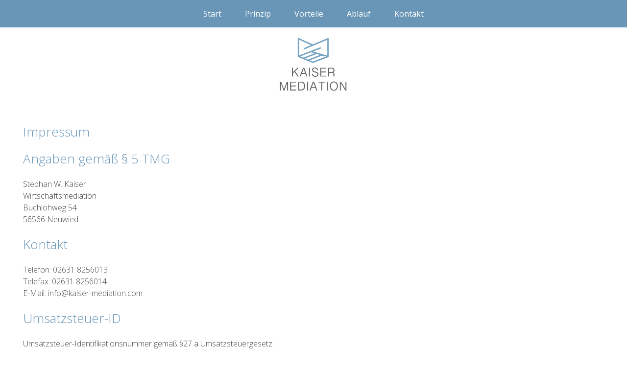

--- FILE ---
content_type: text/html
request_url: https://kaiser-mediation.com/impressum.html
body_size: 5627
content:
<!doctype html><html><head><meta charset="utf-8"><meta name="description" content=""><meta name="viewport" content="width=device-width,initial-scale=1,shrink-to-fit=no"><title>Kaiser Mediation – Damit am Ende alle gewinnen</title><link rel="apple-touch-icon" sizes="180x180" href="/apple-touch-icon.png"><link rel="icon" type="image/png" sizes="32x32" href="/favicon-32x32.png"><link rel="icon" type="image/png" sizes="16x16" href="/favicon-16x16.png"><link rel="manifest" href="/site.webmanifest"><meta name="msapplication-TileColor" content="#da532c"><meta name="theme-color" content="#ffffff"><link href="https://fonts.googleapis.com/css?family=Open+Sans:300,400,600,700,800&display=swap" rel="stylesheet"><link rel="stylesheet" href="styles/vendor.css"><link rel="stylesheet" href="styles/main.css"></head><body><!--[if IE]><p class="browserupgrade">You are using an <strong>outdated</strong> browser. Please <a href="http://browsehappy.com/">upgrade your browser</a> to improve your experience.</p><![endif]--><header><div class="d-block"><img src="images/kaiser-media.png" id="logo"></div><nav class="navbar navbar-expand-md navbar-light fixed-top justify-content-center kaiser-nav"><button class="navbar-toggler custom-toggler" type="button" data-toggle="collapse" data-target="#navbarCollapse" aria-controls="navbarCollapse" aria-expanded="false" aria-label="Toggle navigation"><span class="navbar-toggler-icon"></span></button><div class="collapse navbar-collapse justify-content-center" id="navbarCollapse"><ul class="navbar-nav"><li class="nav-item"><a class="nav-link" href="index.html">Start</a></li><li class="nav-item"><a class="nav-link" href="index.html#prinzip">Prinzip</a></li><li class="nav-item"><a class="nav-link" href="index.html#vorteile">Vorteile</a></li><li class="nav-item"><a class="nav-link" href="index.html#ablauf">Ablauf</a></li><li class="nav-item"><a class="nav-link" href="index.html#kontakt">Kontakt</a></li></ul></div></nav></header><main><div class="container pt-5"><h1>Impressum</h1><h2>Angaben gem&auml;&szlig; &sect; 5 TMG</h2><p>Stephan W. Kaiser<br>Wirtschaftsmediation<br>Buchl&ouml;hweg 54<br>56566 Neuwied</p><h2>Kontakt</h2><p>Telefon: 02631 8256013<br>Telefax: 02631 8256014<br>E-Mail: info@kaiser-mediation.com</p><h2>Umsatzsteuer-ID</h2><p>Umsatzsteuer-Identifikationsnummer gem&auml;&szlig; &sect;27 a Umsatzsteuergesetz:<br>DE 253 125 649</p><h2>Streitschlichtung</h2><p>Die Europ&auml;ische Kommission stellt eine Plattform zur Online-Streitbeilegung (OS) bereit: <a href="https://ec.europa.eu/consumers/odr" target="_blank" rel="noopener noreferrer">https://ec.europa.eu/consumers/odr</a>.<br>Unsere E-Mail-Adresse finden Sie oben im Impressum.</p><p>Wir sind nicht bereit oder verpflichtet, an Streitbeilegungsverfahren vor einer Verbraucherschlichtungsstelle teilzunehmen.</p><h3>Haftung f&uuml;r Inhalte</h3><p>Als Diensteanbieter sind wir gem&auml;&szlig; &sect; 7 Abs.1 TMG f&uuml;r eigene Inhalte auf diesen Seiten nach den allgemeinen Gesetzen verantwortlich. Nach &sect;&sect; 8 bis 10 TMG sind wir als Diensteanbieter jedoch nicht verpflichtet, &uuml;bermittelte oder gespeicherte fremde Informationen zu &uuml;berwachen oder nach Umst&auml;nden zu forschen, die auf eine rechtswidrige T&auml;tigkeit hinweisen.</p><p>Verpflichtungen zur Entfernung oder Sperrung der Nutzung von Informationen nach den allgemeinen Gesetzen bleiben hiervon unber&uuml;hrt. Eine diesbez&uuml;gliche Haftung ist jedoch erst ab dem Zeitpunkt der Kenntnis einer konkreten Rechtsverletzung m&ouml;glich. Bei Bekanntwerden von entsprechenden Rechtsverletzungen werden wir diese Inhalte umgehend entfernen.</p><h3>Haftung f&uuml;r Links</h3><p>Unser Angebot enth&auml;lt Links zu externen Websites Dritter, auf deren Inhalte wir keinen Einfluss haben. Deshalb k&ouml;nnen wir f&uuml;r diese fremden Inhalte auch keine Gew&auml;hr &uuml;bernehmen. F&uuml;r die Inhalte der verlinkten Seiten ist stets der jeweilige Anbieter oder Betreiber der Seiten verantwortlich. Die verlinkten Seiten wurden zum Zeitpunkt der Verlinkung auf m&ouml;gliche Rechtsverst&ouml;&szlig;e &uuml;berpr&uuml;ft. Rechtswidrige Inhalte waren zum Zeitpunkt der Verlinkung nicht erkennbar.</p><p>Eine permanente inhaltliche Kontrolle der verlinkten Seiten ist jedoch ohne konkrete Anhaltspunkte einer Rechtsverletzung nicht zumutbar. Bei Bekanntwerden von Rechtsverletzungen werden wir derartige Links umgehend entfernen.</p><h3>Urheberrecht</h3><p>Die durch die Seitenbetreiber erstellten Inhalte und Werke auf diesen Seiten unterliegen dem deutschen Urheberrecht. Die Vervielf&auml;ltigung, Bearbeitung, Verbreitung und jede Art der Verwertung au&szlig;erhalb der Grenzen des Urheberrechtes bed&uuml;rfen der schriftlichen Zustimmung des jeweiligen Autors bzw. Erstellers. Downloads und Kopien dieser Seite sind nur f&uuml;r den privaten, nicht kommerziellen Gebrauch gestattet.</p><p>Soweit die Inhalte auf dieser Seite nicht vom Betreiber erstellt wurden, werden die Urheberrechte Dritter beachtet. Insbesondere werden Inhalte Dritter als solche gekennzeichnet. Sollten Sie trotzdem auf eine Urheberrechtsverletzung aufmerksam werden, bitten wir um einen entsprechenden Hinweis. Bei Bekanntwerden von Rechtsverletzungen werden wir derartige Inhalte umgehend entfernen.</p><p>Quelle: <a href="https://www.e-recht24.de/impressum-generator.html">https://www.e-recht24.de/impressum-generator.html</a></p></div></main><footer><div id="bottom-line"><a href="impressum.html">Impressum</a> | <a href="datenschutz.html">Datenschutz</a><br>© Kaiser Mediation&nbsp;<script>document.write((new Date).getFullYear())</script></div></footer><script src="scripts/vendor.js"></script><script src="scripts/main.js"></script></body></html>

--- FILE ---
content_type: text/css
request_url: https://kaiser-mediation.com/styles/main.css
body_size: 4836
content:
body{font-family:Open Sans;font-weight:300;font-size:16px;color:#000}.col-text{padding:0 1.5rem}.icon,.portrait{width:100%;display:block;margin:0 auto}.portrait{border:2px solid rgba(0,0,0,.75)}footer{display:-webkit-box;display:-ms-flexbox;display:flex;-webkit-box-pack:center;-ms-flex-pack:center;justify-content:center;-webkit-box-align:end;-ms-flex-align:end;align-items:flex-end}.container{max-width:none}#bottom-line{padding:1.5rem;background-color:#6996b7;width:100%;text-align:center}.border-kaiser{border-bottom:2px solid #6996b7}h4{font-size:16px;font-weight:400}h1{margin-top:0!important}h1,h2,h3{font-weight:300;font-size:26px;color:#6996b7;position:relative;margin:1.5rem 0}h1:after,h2:after,h3:after{position:absolute;bottom:-2rem;left:1.5rem;width:100%;max-width:100px;display:block;content:"";height:5px}a:link{font-weight:400;text-decoration:none}a:link,a:visited{color:#000}a:hover{color:#282828;text-decoration:underline}a:active{color:#000}.list{font-size:16 pxt}.list,p{color:rgba(0,0,0,.75)}p{font-size:16px}.browserupgrade{margin:.2em 0;background:#ccc;color:#000;padding:.2em 0}.kaiser-nav{font-size:16px;background-color:#6996b7}.navbar-light .navbar-toggler{border-color:transparent!important}.box{background-color:rgba(105,150,183,.3);padding:2rem}.box h2:first-child{margin-top:0}.spacer{padding:16px}.h-double-spacer{padding:16px 32px}.navbar-light .navbar-nav .nav-link{color:#fff}.navbar-light .navbar-toggler{color:#fff;border-color:#fff}.custom-toggler .navbar-toggler-icon{background-image:url("data:image/svg+xml;charset=utf8,%3Csvg viewBox='0 0 32 32' xmlns='http://www.w3.org/2000/svg'%3E%3Cpath stroke='rgb(255,255,255)' stroke-width='2' stroke-linecap='round' stroke-miterlimit='10' d='M4 8h24M4 16h24M4 24h24'/%3E%3C/svg%3E")}header{text-align:center;padding-top:56px}#logo{max-width:110px}#kontakt{background-image:url(../images/gruen.jpg)}#first-image{background-image:url(../images/kaiser-media-home.jpg)}#second-image{background-image:url(../images/kaiser-media-second.jpg)}#third-image{background-image:url(../images/kaiser-media-third.jpg)}#fourth-image{background-image:url(../images/kaiser-media-fourth.jpg)}#fifth-image{background-image:url(../images/kaiser-media-kontakt.jpg)}.area-image{background-size:cover;background-position:50%;height:66vw;position:relative}.headline-left,.headline-mid,.headline-right{font-size:22px;color:rgba(0,0,0,.75);position:absolute;top:40%}.headline-left{padding-left:24px;left:30%;max-width:60%}.headline-left,.headline-mid{-webkit-transform:translate(-50%,-50%);transform:translate(-50%,-50%)}.headline-mid{left:40%;max-width:80%}.headline-right{padding-right:24px;right:30%;max-width:60%;-webkit-transform:translate(50%,-50%);transform:translate(50%,-50%)}@media only screen and (min-width:768px){.spacer{padding:16px}.container{padding-top:48px;padding-bottom:48px;max-width:736px}.spacer-top{margin-top:16px}.icon{width:75%;display:block;margin:0 auto}.h2-margin{margin-top:0}.navbar-expand-md .navbar-nav .nav-link{padding-right:1.5rem;padding-left:1.5rem}#logo{max-width:150px}#first-image{background-image:url(../images/kaiser-media-home-768.jpg)}#second-image{background-image:url(../images/kaiser-media-second-768.jpg)}#third-image{background-image:url(../images/kaiser-media-third-768.jpg)}#fourth-image{background-image:url(../images/kaiser-media-fourth-768.jpg)}.area-image{height:50vw}.headline-left,.headline-mid,.headline-right{font-size:42px}.headline-left{left:25%;max-width:50%}.headline-right{right:27%;max-width:54%}}@media only screen and (min-width:768px) and (orientation:landscape){.area-image{height:33vw}#first-image{background-image:url(../images/kaiser-media-home-1280.jpg)}#second-image{background-image:url(../images/kaiser-media-second-1280.jpg)}#third-image{background-image:url(../images/kaiser-media-third-1280.jpg)}#fourth-image{background-image:url(../images/kaiser-media-fourth-1280.jpg)}}@media only screen and (min-width:1024px){.container{max-width:992px}#first-image{background-image:url(../images/kaiser-media-home-768.jpg)}#second-image{background-image:url(../images/kaiser-media-second-768.jpg)}#third-image{background-image:url(../images/kaiser-media-third-768.jpg)}#fourth-image{background-image:url(../images/kaiser-media-fourth-768.jpg)}}@media only screen and (min-width:1024px) and (orientation:landscape){#first-image{background-image:url(../images/kaiser-media-home-1280.jpg)}#second-image{background-image:url(../images/kaiser-media-second-1280.jpg)}#third-image{background-image:url(../images/kaiser-media-third-1280.jpg)}#fourth-image{background-image:url(../images/kaiser-media-fourth-1280.jpg)}}@media only screen and (min-width:1280px){#first-image{background-image:url(../images/kaiser-media-home-1440.jpg)}#second-image{background-image:url(../images/kaiser-media-second-1440.jpg)}#third-image{background-image:url(../images/kaiser-media-third-1440.jpg)}#fourth-image{background-image:url(../images/kaiser-media-fourth-1440.jpg)}.area-image{height:33vw}.container{max-width:1216px}}

--- FILE ---
content_type: text/javascript
request_url: https://kaiser-mediation.com/scripts/main.js
body_size: 48
content:
"use strict";[].forEach.call(document.getElementsByClassName("js-MailTo"),function(t){var a=t.getAttribute("data-mailto-user")+"@"+(t.getAttribute("data-mailto-domain")||window.location.host);t.setAttribute("href","mailto:"+a),t.innerHTML=a});